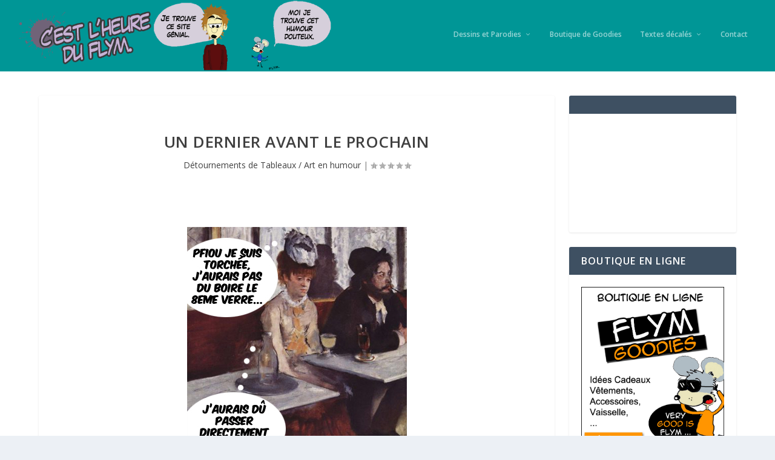

--- FILE ---
content_type: text/css
request_url: https://www.flym.fr/bd/wp-content/plugins/wp-likejs/wp-likejs.css
body_size: 722
content:
#likejsbox{ display:none; position:fixed; z-index:9999; bottom:0px; right:10px; padding:5px; width:300px; background:#f1f1f1; overflow:hidden; -webkit-box-shadow: 0px 0px 3px 0px #666;box-shadow: 0px 0px 3px 0px #666; }
	#likejsbox .header{ font-size:12px; margin: 0 0 3px; font-weight: 600; text-align:center; border: medium none; height: 21px;left: -5px;padding: 5px 10px;position: relative;top: -5px; width: 290px; background:#4A67A3; color:#fff; }
	#likejsbox p{ margin:5px; }
	#likejsbox #close{ cursor:pointer; position:absolute; top:6px; right:12px; }
#relikejsbox{ cursor:pointer; display:none; position:fixed; z-index:9999; bottom:20px; right:20px; -webkit-box-shadow: 0px 0px 3px 0px #666;box-shadow: 0px 0px 3px 0px #666; }
	#relikejsbox img{ display:block; }
.likejsbacklink{ font-size:10px; position:absolute; right:12px; bottom:0px; color:#666666; }		
	.likejsbacklink a, .likejsbacklink a:visited{ font-size:10px; color:#4A67A3; }			
		.likejsbacklink a:hover{ color:#6C86BC; }	


/*  Copyright 2012 Dennis Niedernhoefer, Merlin Roth
 
    This program is free software; you can redistribute it and/or modify
    it under the terms of the GNU General Public License, version 2, as
    published by the Free Software Foundation.
 
    This program is distributed in the hope that it will be useful,
    but WITHOUT ANY WARRANTY; without even the implied warranty of
    MERCHANTABILITY or FITNESS FOR A PARTICULAR PURPOSE.  See the
    GNU General Public License for more details.
 
    You should have received a copy of the GNU General Public License
    along with this program; if not, write to the Free Software
    Foundation, Inc., 51 Franklin St, Fifth Floor, Boston, MA  02110-1301  USA
*/